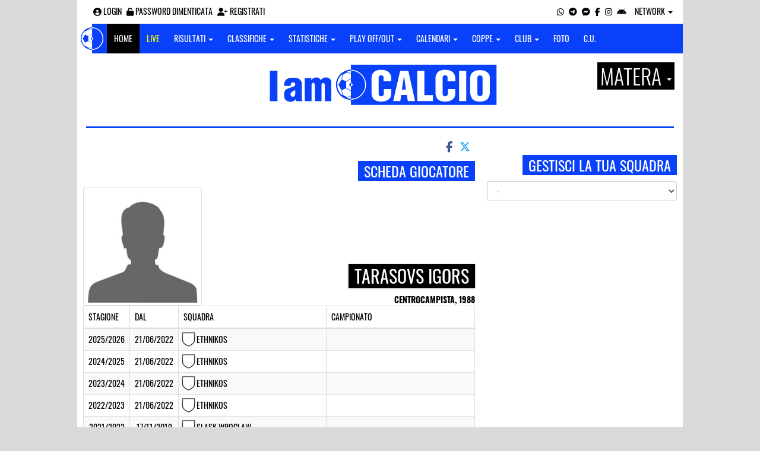

--- FILE ---
content_type: text/html; charset=UTF-8
request_url: https://matera.iamcalcio.it/scheda-giocatore/tarasovs-igors/77978/
body_size: 6999
content:
<!DOCTYPE html><html lang="it"><head><script async src="https://www.googletagmanager.com/gtag/js?id=G-7CLCKJ1X36"></script><script src="https://static.iamcalcio.it/engine/js/gtag.js"></script><meta name="theme-color" content="#0941fa" /><base href="https://matera.iamcalcio.it/" /><meta charset="utf-8" /><meta http-equiv="X-UA-Compatible" content="IE=edge" /><meta name="viewport" content="width=device-width, initial-scale=1.0" /><link rel="manifest" href="manifest.php"><meta http-equiv="refresh" content="300" /><title>Igors Tarasovs - Scheda Giocatore - I AM CALCIO MATERA</title><meta name="description" content="I am Calcio, social magazine sul mondo del calcio. Classifiche, pronostici e risultati in tempo reale"><meta name="keywords" content="calcio, notizie, social, allenatore, calciatore, preparatore, dirigente, presidente, fotografo, redattore, arbitro, risultati, diretta, live, pronostici, calendario, classifica, supporter, tifoso, mister" /><meta property="fb:app_id" content="649629905067371" /><link href="https://media5.iamcalcio.it/_repository/favicon/matera.favicon.ico" rel="icon" type="image/x-icon" /><link rel="apple-touch-icon" href="https://media5.iamcalcio.it/_repository/apple-touch/matera.apple-touch.png" /><link rel="alternate" type="application/rss+xml" title="I AM CALCIO MATERA" href="https://matera.iamcalcio.it/rss/news/" /><style>:root{--main-bg-color: #0941fa; --main-font-color: #ffffff;}</style><link href="https://static.iamcalcio.it/engine/assets-cached/iac_9d85bf788898fb9df8e2f2468fcb45c7.css" rel="stylesheet" type="text/css" /><link href="https://static.iamcalcio.it/engine/assets-cached/iac_32468c2ec22b9fb3cec139b4f403a73c.css" rel="stylesheet" type="text/css" /><script async src="https://www.googletagservices.com/tag/js/gpt.js"></script><script data-ad-client="ca-pub-1271695306484538" async src="https://pagead2.googlesyndication.com/pagead/js/adsbygoogle.js"></script></head><body class="reduced" data-network="99"><div class="container container-main-wbn"><nav id="topbar"><ul class="pull-left"><li><form class="form-inline" method="post"><div class="form-group"><input name="user" type="text" class="form-control" placeholder="nickname" required></div> <div class="form-group"><input name="pass" type="password" class="form-control" placeholder="password" required></div> <button type="submit" class="btn btn-default"><i class="fa-solid fa-user"></i> Accedi</button></form></li><li><a class="login-button" href="#"><i class="fa-solid fa-user-circle" aria-hidden="true" title="Effettua il login"></i> Login</a></li><li><a href="forgot_password.html"><i class="fa-solid fa-unlock" title="Password dimenticata?"></i> Password dimenticata</a></li><li><a href="registrazione.html"><i class="fa-solid fa-user-plus"></i> Registrati</a></li></ul><ul class="pull-right"><li><a class="socialIcons whatsapp" href="https://api.whatsapp.com/send?phone=3333986777" title="Contatta I AM CALCIO MATERA su WhatsApp" target="_blank"><i class="fa-brands fa-whatsapp"></i></a></li><li><a class="socialIcons telegram" href="https://t.me/+393333986777" title="Contatta I AM CALCIO MATERA su Telegram"  target="_blank"><i class="fa-brands fa-telegram-plane"></i></a></li><li><a class="socialIcons messenger" href="https://www.messenger.com/t/iamcalcio.mt/" title="Contatta I AM CALCIO MATERA su Messenger" target="_blank"><i class="fa-brands fa-facebook-messenger"></i></a></li><li><a class="socialIcons facebook" href="https://www.facebook.com/iamcalcio.mt/" title="Visita I AM CALCIO MATERA su Facebook" target="_blank"><i class="fa-brands fa-facebook-f"></i></a></li><li><a class="socialIcons instagram" href="https://www.instagram.com/iamcalciomatera/" title="Visita I AM CALCIO MATERA su Instagram" target="_blank"><i class="fa-brands fa-instagram"></i></a></li><li><a href="#" id="download-app-header" class="socialIcons app-android" title="App I AM CALCIO per Android" target="_blank"><i class="fa-brands fa-android"></i></a></li><li class="dropdown networks-list"><a href="#" class="dropdown-toggle" data-toggle="dropdown" role="button" aria-haspopup="true" aria-expanded="false">Network <span class="caret"></span></a><ul class="dropdown-menu"><li class="network-italia"><a href="https://iamcalcio.it">Italia</a></li><li><a href="https://alessandria.iamcalcio.it">Alessandria</a></li><li><a href="https://aosta.iamcalcio.it">Aosta</a></li><li><a href="https://asti.iamcalcio.it">Asti</a></li><li><a href="https://avellino.iamcalcio.it">Avellino</a></li><li><a href="https://bari.iamcalcio.it">Bari</a></li><li><a href="https://bat.iamcalcio.it">Bat</a></li><li><a href="https://benevento.iamcalcio.it">Benevento</a></li><li><a href="https://biella.iamcalcio.it">Biella</a></li><li><a href="https://brindisi.iamcalcio.it">Brindisi</a></li><li><a href="https://campobasso.iamcalcio.it">Campobasso</a></li><li><a href="https://caserta.iamcalcio.it">Caserta</a></li><li><a href="https://catanzaro.iamcalcio.it">Catanzaro</a></li><li><a href="https://cosenza.iamcalcio.it">Cosenza</a></li><li><a href="https://crotone.iamcalcio.it">Crotone</a></li><li><a href="https://cuneo.iamcalcio.it">Cuneo</a></li><li><a href="https://foggia.iamcalcio.it">Foggia</a></li><li><a href="https://isernia.iamcalcio.it">Isernia</a></li><li><a href="https://lecce.iamcalcio.it">Lecce</a></li><li><a href="https://matera.iamcalcio.it">Matera</a></li><li><a href="https://napoli.iamcalcio.it">Napoli</a></li><li><a href="https://novara.iamcalcio.it">Novara</a></li><li><a href="https://potenza.iamcalcio.it">Potenza</a></li><li><a href="https://reggiocalabria.iamcalcio.it">Reggio Calabria</a></li><li><a href="https://salerno.iamcalcio.it">Salerno</a></li><li><a href="https://taranto.iamcalcio.it">Taranto</a></li><li><a href="https://torino.iamcalcio.it">Torino</a></li><li><a href="https://vco.iamcalcio.it">Vco</a></li><li><a href="https://vercelli.iamcalcio.it">Vercelli</a></li><li><a href="https://vibovalentia.iamcalcio.it">Vibo Valentia</a></li></ul></li></ul></nav><nav id="topmenu" class="navbar navbar-default topmenu container navbar-fixed-top"><div><div class="navbar-header"><a class="navbar-brand visible-lg" href="/"><img src="https://media5.iamcalcio.it/logos/brand.png" alt="logo I AM CALCIO Matera" title="I AM CALCIO Matera" /></a><a class="navbar-brand visible-xs" href="/"><img src="https://media5.iamcalcio.it/logos/logo-navbar_99.png" alt="logo I AM CALCIO Matera" title="I AM CALCIO Matera" /></a><button type="button" class="navbar-toggle collapsed" data-toggle="collapse" data-target="#bs-example-navbar-collapse-1" aria-expanded="false"><span class="sr-only">Toggle navigation</span><span class="icon-bar"></span><span class="icon-bar"></span><span class="icon-bar"></span></button><ul class="nav navbar-nav pull-right nocollapse onlymobile"><li class="red"><a href="dirette.html">Live</a></li></ul></div><div class="collapse navbar-collapse" id="bs-example-navbar-collapse-1"><ul class="nav navbar-nav"><li id="item_topmenu_home"><a title="Homepage" href="/">Home</a></li><li id="item_topmenu_dirette" class="yellow"><a title="Risultati in tempo reale" href="dirette.html">Live</a></li><li id="item_topmenu_risultati"><a title="Risultati" class="dropdown-toggle" data-toggle="dropdown" href="#">Risultati <span class="caret"></span></a><ul class="dropdown-menu multi-level"><li><a title="Risultati Serie A" href="risultati/3/serie-a/">Serie A</a></li><li><a title="Risultati Serie D Girone H" href="risultati/27/serie-d-girone-h/">Serie D Girone H</a></li><li><a title="Risultati Eccellenza" href="risultati/1324/eccellenza/">Eccellenza</a></li><li><a title="Risultati Promozione" href="risultati/1325/promozione/">Promozione</a></li><li><a title="Risultati Prima Categoria Girone B" href="risultati/1328/1a-categoria-girone-b/">Prima Categoria Girone B</a></li><li><a title="Risultati Seconda Categoria Girone C" href="risultati/1332/2a-categoria-girone-c/">Seconda Categoria Girone C</a></li></ul></li><li id="item_topmenu_classifiche"><a title="Classifiche" class="dropdown-toggle" data-toggle="dropdown" href="#">Classifiche <span class="caret"></span></a><ul class="dropdown-menu multi-level"><li><a title="Classifica Serie A" href="classifiche/3/serie-a/">Serie A</a></li><li><a title="Classifica Serie D Girone H" href="classifiche/27/serie-d-girone-h/">Serie D Girone H</a></li><li><a title="Classifica Eccellenza" href="classifiche/1324/eccellenza/">Eccellenza</a></li><li><a title="Classifica Promozione" href="classifiche/1325/promozione/">Promozione</a></li><li><a title="Classifica Prima Categoria Girone B" href="classifiche/1328/1a-categoria-girone-b/">Prima Categoria Girone B</a></li><li><a title="Classifica Seconda Categoria Girone C" href="classifiche/1332/2a-categoria-girone-c/">Seconda Categoria Girone C</a></li></ul></li><li id="item_topmenu_statistiche"><a title="Statistiche Giocatori" class="dropdown-toggle" data-toggle="dropdown" href="#">Statistiche <span class="caret"></span></a><ul class="dropdown-menu multi-level"><li class="dropdown-submenu"><a title="Marcatori" href="#" class="dropdown-toggle" data-toggle="dropdown">Marcatori</a><ul class="dropdown-menu"><li><a title="Classifica marcatori" href="classifica-marcatori/3/serie-a/">Serie A</a></li></ul></li></ul></li><li id="item_topmenu_playoff_playout"><a title="Play off Play out" class="dropdown-toggle" data-toggle="dropdown" href="#">Play off/out <span class="caret"></span></a><ul class="dropdown-menu multi-level"><li><a title="Play off Play out Serie D" href="serie-d-playoff-playout/485/">Serie D</a></li><li><a title="Play off Play out Eccellenza Nazionale" href="eccellenza-nazionale-playoff-playout/491/">Eccellenza Nazionale</a></li><li><a title="Play off Play out Eccellenza Basilicata" href="eccellenza-basilicata-playoff-playout/1610/">Eccellenza Basilicata</a></li></ul></li><li id="item_topmenu_calendari"><a title="Calendari" class="dropdown-toggle" data-toggle="dropdown" href="#">Calendari <span class="caret"></span></a><ul class="dropdown-menu multi-level"><li><a title="Calendario Serie A" href="calendari/3/serie-a/">Serie A</a></li><li><a title="Calendario Serie D Girone H" href="calendari/27/serie-d-girone-h/">Serie D Girone H</a></li><li><a title="Calendario Eccellenza" href="calendari/1324/eccellenza/">Eccellenza</a></li><li><a title="Calendario Promozione" href="calendari/1325/promozione/">Promozione</a></li><li><a title="Calendario Prima Categoria Girone B" href="calendari/1328/1a-categoria-girone-b/">Prima Categoria Girone B</a></li><li><a title="Calendario Seconda Categoria Girone C" href="calendari/1332/2a-categoria-girone-c/">Seconda Categoria Girone C</a></li></ul></li><li id="item_topmenu_coppe"><a title="Coppe" class="dropdown-toggle" data-toggle="dropdown" href="#">Coppe <span class="caret"></span></a><ul class="dropdown-menu multi-level"><li><a title="Coppa Champions League" href="champions-league-coppe/411/">Champions League</a></li><li><a title="Coppa Europa League" href="europa-league-coppe/1148/">Europa League</a></li><li><a title="Coppa Conference League" href="conference-league-coppe/2221/">Conference League</a></li><li><a title="Coppa Qualificazioni Mondiali" href="qualificazioni-mondiali-coppe/1654/">Qualificazioni Mondiali</a></li><li><a title="Coppa Coppa Italia" href="coppa-italia-coppe/493/">Coppa Italia</a></li><li><a title="Coppa Coppa Italia Serie D" href="coppa-italia-serie-d-coppe/523/">Coppa Italia Serie D</a></li><li><a title="Coppa Poule Scudetto Serie D" href="poule-scudetto-serie-d-coppe/590/">Poule Scudetto Serie D</a></li><li><a title="Coppa Coppa Italia Dilettanti" href="coppa-italia-dilettanti-coppe/401/">Coppa Italia Dilettanti</a></li><li><a title="Coppa Coppa Italia Eccellenza Basilicata" href="coppa-italia-eccellenza-basilicata-coppe/1743/">Coppa Italia Eccellenza Basilicata</a></li><li><a title="Coppa Coppa Italia Promozione Basilicata" href="coppa-italia-promozione-basilicata-coppe/1744/">Coppa Italia Promozione Basilicata</a></li></ul></li><li id="item_topmenu_performance"><a title="Club" class="dropdown-toggle" data-toggle="dropdown" href="#">Club <span class="caret"></span></a><ul class="dropdown-menu multi-level"><li><a title="Performance stagionale" href="performance/99/">Performance stagionale</a></li><li><a title="Top 10 del mese" href="top10/99/10-2025.html">Top 10 del mese</a></li></ul></li><li id="item_topmenu_foto"><a title="Foto" href="archivio-foto.html">Foto</a></li><li id="item_topmenu_comunicati"><a title="Comunicati stampa" href="comunicati/">C.U.</a></li></ul></div></div></nav><header id="main_header_site"><h1 class="hidden">Igors Tarasovs - Scheda Giocatore - I AM CALCIO MATERA</h1><div class="row logo"><div class="col-md-2 col-sm-2">&nbsp;</div><div class="col-md-8 col-sm-8"><a href="https://matera.iamcalcio.it/" class="logo"><figure><img class="img-responsive" src="https://media5.iamcalcio.it/_repository/loghi/matera.logo.png" alt="I AM CALCIO"></figure></a></div><div class="col-md-2 col-sm-2 dropdown-logo-caption-networks"><a href="#" class="dropdown-toggle dropdown-logo-caption" data-toggle="dropdown" role="button" aria-haspopup="true" aria-expanded="false">Matera <span class="caret"></span></a><ul class="dropdown-menu"><li class="network-italia"><a href="https://iamcalcio.it">Italia</a></li><li><a href="https://alessandria.iamcalcio.it">Alessandria</a></li><li><a href="https://aosta.iamcalcio.it">Aosta</a></li><li><a href="https://asti.iamcalcio.it">Asti</a></li><li><a href="https://avellino.iamcalcio.it">Avellino</a></li><li><a href="https://bari.iamcalcio.it">Bari</a></li><li><a href="https://bat.iamcalcio.it">Bat</a></li><li><a href="https://benevento.iamcalcio.it">Benevento</a></li><li><a href="https://biella.iamcalcio.it">Biella</a></li><li><a href="https://brindisi.iamcalcio.it">Brindisi</a></li><li><a href="https://campobasso.iamcalcio.it">Campobasso</a></li><li><a href="https://caserta.iamcalcio.it">Caserta</a></li><li><a href="https://catanzaro.iamcalcio.it">Catanzaro</a></li><li><a href="https://cosenza.iamcalcio.it">Cosenza</a></li><li><a href="https://crotone.iamcalcio.it">Crotone</a></li><li><a href="https://cuneo.iamcalcio.it">Cuneo</a></li><li><a href="https://foggia.iamcalcio.it">Foggia</a></li><li><a href="https://isernia.iamcalcio.it">Isernia</a></li><li><a href="https://lecce.iamcalcio.it">Lecce</a></li><li><a href="https://matera.iamcalcio.it">Matera</a></li><li><a href="https://napoli.iamcalcio.it">Napoli</a></li><li><a href="https://novara.iamcalcio.it">Novara</a></li><li><a href="https://potenza.iamcalcio.it">Potenza</a></li><li><a href="https://reggiocalabria.iamcalcio.it">Reggio Calabria</a></li><li><a href="https://salerno.iamcalcio.it">Salerno</a></li><li><a href="https://taranto.iamcalcio.it">Taranto</a></li><li><a href="https://torino.iamcalcio.it">Torino</a></li><li><a href="https://vco.iamcalcio.it">Vco</a></li><li><a href="https://vercelli.iamcalcio.it">Vercelli</a></li><li><a href="https://vibovalentia.iamcalcio.it">Vibo Valentia</a></li></ul></div></div><div class="row"><div class="col-md-12 leaderboard"><div data-tag="BANNER_H1_PUSHBAR" data-network="matera" data-ref="div-gpt-ad-1659347325163-0" id="div-gpt-ad-1659347325163-0" data-slot="/4002086/IAM_ITA_970x90" data-square="[[970,90],[970,250]]" data-where="desktop-altre" class="googlepubads"></div></div></div></header><aside class="hidden" data-cached="y"></aside><div class="networkNotActiveStrip"><div class="row ads-strip"><div class="col-md-12"></div></div><hr class="divider" /></div><div id="main-wrapper" class="row"><main class="col-md-8 col-sm-7"><div class="article-single"><span id="appdedicata"></span><div class="social-share text-right "><a class="share-facebook" title="Condividi su Facebook" href="https://www.facebook.com/sharer/sharer.php?u=https://matera.iamcalcio.it/scheda-giocatore/tarasovs-igors/77978/" target="_blank"><i class="fa-brands fa-facebook-f"></i></a><a class="share-twitter" title="Condividi su Twitter" href="https://twitter.com/home?status=https://matera.iamcalcio.it/scheda-giocatore/tarasovs-igors/77978/" target="_blank"><i class="fa-brands fa-x-twitter"></i></a><a class="share-messenger" title="Condividi su Messenger" href="fb-messenger://share/?link=https://matera.iamcalcio.it/scheda-giocatore/tarasovs-igors/77978/" target="_blank"></a><a class="share-whatsapp" title="Condividi su Whatsapp" href="https://api.whatsapp.com/send?text=https://matera.iamcalcio.it/scheda-giocatore/tarasovs-igors/77978/" data-action="share/whatsapp/share" target="_blank"></a><a class="share-telegram" title="Condividi su Telegram" href="tg:msg?text=https://matera.iamcalcio.it/scheda-giocatore/tarasovs-igors/77978/" target="_blank"></a></div><div data-tag="BANNER_DX2" data-network="matera" data-ref="div-gpt-ad-1659435251895-0" id="div-gpt-ad-1659435251895-0" data-slot="/4002086/IAC_ITA_300x250_2" data-square="[300,250]" data-where="desktop-altre" class="googlepubads"></div><aside class="hidden" data-cached="n"></aside><span class="title-badge">Scheda giocatore</span><figure class="statisticPlayerCard"><img src="https://media5.iamcalcio.it/upload/avatars_default/default.jpg" alt="Igors" class="thumbnail" /><figcaption><strong class="title-badge player-subtitle">Tarasovs Igors</strong><br /><strong class="small">Centrocampista, 1988</strong></figcaption></figure><table id="table-card-player" class="table table-striped table-bordered table-hover"><thead><tr><th>Stagione</th><th>Dal</th><th>Squadra</th><th>Campionato</th></tr></thead><tbody><tr><td class="season">2025/2026</td><td class="start">21/06/2022</td><td class="club" style="background-image:url(https://media5.iamcalcio.it/colors/badges/thumbs/others/default.png)">Ethnikos</td><td class="championship"><a href="classifiche///2025-2026.html" target="_blank" title="classifica generale per la stagione di riferimento"></a></td></tr><tr><td class="season">2024/2025</td><td class="start">21/06/2022</td><td class="club" style="background-image:url(https://media5.iamcalcio.it/colors/badges/thumbs/others/default.png)">Ethnikos</td><td class="championship"><a href="classifiche///2024-2025.html" target="_blank" title="classifica generale per la stagione di riferimento"></a></td></tr><tr><td class="season">2023/2024</td><td class="start">21/06/2022</td><td class="club" style="background-image:url(https://media5.iamcalcio.it/colors/badges/thumbs/others/default.png)">Ethnikos</td><td class="championship"><a href="classifiche///2023-2024.html" target="_blank" title="classifica generale per la stagione di riferimento"></a></td></tr><tr><td class="season">2022/2023</td><td class="start">21/06/2022</td><td class="club" style="background-image:url(https://media5.iamcalcio.it/colors/badges/thumbs/others/default.png)">Ethnikos</td><td class="championship"><a href="classifiche///2022-2023.html" target="_blank" title="classifica generale per la stagione di riferimento"></a></td></tr><tr><td class="season">2021/2022</td><td class="start">17/11/2019</td><td class="club" style="background-image:url(https://media5.iamcalcio.it/colors/badges/thumbs/others/default.png)">Slask Wroclaw</td><td class="championship"><a href="classifiche///2021-2022.html" target="_blank" title="classifica generale per la stagione di riferimento"></a></td></tr><tr><td class="season">2020/2021</td><td class="start">17/11/2019</td><td class="club" style="background-image:url(https://media5.iamcalcio.it/colors/badges/thumbs/others/default.png)">Slask Wroclaw</td><td class="championship"><a href="classifiche///2020-2021.html" target="_blank" title="classifica generale per la stagione di riferimento"></a></td></tr><tr><td class="season">2019/2020</td><td class="start">17/11/2019</td><td class="club" style="background-image:url(https://media5.iamcalcio.it/colors/badges/thumbs/others/default.png)">Slask Wroclaw</td><td class="championship"><a href="classifiche///2019-2020.html" target="_blank" title="classifica generale per la stagione di riferimento"></a></td></tr></tbody></table><div class="social-share text-right "><a class="share-facebook" title="Condividi su Facebook" href="https://www.facebook.com/sharer/sharer.php?u=https://matera.iamcalcio.it/scheda-giocatore/tarasovs-igors/77978/" target="_blank"><i class="fa-brands fa-facebook-f"></i></a><a class="share-twitter" title="Condividi su Twitter" href="https://twitter.com/home?status=https://matera.iamcalcio.it/scheda-giocatore/tarasovs-igors/77978/" target="_blank"><i class="fa-brands fa-x-twitter"></i></a><a class="share-messenger" title="Condividi su Messenger" href="fb-messenger://share/?link=https://matera.iamcalcio.it/scheda-giocatore/tarasovs-igors/77978/" target="_blank"></a><a class="share-whatsapp" title="Condividi su Whatsapp" href="https://api.whatsapp.com/send?text=https://matera.iamcalcio.it/scheda-giocatore/tarasovs-igors/77978/" data-action="share/whatsapp/share" target="_blank"></a><a class="share-telegram" title="Condividi su Telegram" href="tg:msg?text=https://matera.iamcalcio.it/scheda-giocatore/tarasovs-igors/77978/" target="_blank"></a></div><figure class="main-cover-box"><div id="inRead"></div><img class="img-responsive" src="https://media5.iamcalcio.it/cover_live/cover_stats/copertina_statistiche.jpg" alt="Statistiche - IamCALCIO Matera" /></figure><div class="ads-mobile" data-ads="BANNER_P2"></div></div></main><aside class="hidden" data-cached="y"></aside><aside class="col-md-4 col-sm-5"><div data-tag="BANNER_DX2" data-network="matera" data-ref="div-gpt-ad-1659435251895-0" id="div-gpt-ad-1659435251895-0" data-slot="/4002086/IAC_ITA_300x250_2" data-square="[300,250]" data-where="desktop-altre" class="googlepubads"></div><div class="clever-core-ads-offerwall"></div><div class="clever-core-ads"></div><h2 class="title-badge mt10">Gestisci la tua squadra</h2><select name="clubs" class="selectClubList form-control"><option value="0">-</option><option value="5739" data-href="social/squadre/5739/accettura-g.-colucci">Accettura G. Colucci</option><option value="7339" data-href="social/squadre/7339/atletico-montalbano">Atletico Montalbano</option><option value="5745" data-href="social/squadre/5745/atletico-pomarico">Atletico Pomarico</option><option value="10651" data-href="social/squadre/10651/borussia-heraclea-policoro">Borussia Heraclea Policoro</option><option value="8363" data-href="social/squadre/8363/citta-dei-sassi-matera">Città Dei Sassi Matera</option><option value="5770" data-href="social/squadre/5770/colobraro">Colobraro</option><option value="5743" data-href="social/squadre/5743/elettra-marconia">Elettra Marconia</option><option value="5702" data-href="social/squadre/5702/fc-matera">Fc Matera</option><option value="5594" data-href="social/squadre/5594/ferrandina">Ferrandina</option><option value="10184" data-href="social/squadre/10184/gioco-sport-tricarico">Gioco Sport Tricarico</option><option value="8834" data-href="social/squadre/8834/giuseppe-barisano-stigliano">Giuseppe Barisano Stigliano</option><option value="5749" data-href="social/squadre/5749/grassano">Grassano</option><option value="10188" data-href="social/squadre/10188/ideale-montescaglioso">Ideale Montescaglioso</option><option value="5709" data-href="social/squadre/5709/irsina">Irsina</option><option value="5698" data-href="social/squadre/5698/italica-metaponto">Italica Metaponto</option><option value="5586" data-href="social/squadre/5586/jonio-sport-tursi">Jonio Sport Tursi</option><option value="5695" data-href="social/squadre/5695/libertas-montescaglioso">Libertas Montescaglioso</option><option value="1227" data-href="social/squadre/1227/matera">Matera</option><option value="5585" data-href="social/squadre/5585/miglionico">Miglionico</option><option value="5583" data-href="social/squadre/5583/montescaglioso">Montescaglioso</option><option value="9315" data-href="social/squadre/9315/nuova-san-mauro">Nuova San Mauro</option><option value="9620" data-href="social/squadre/9620/opificio4.0-cmb-matera-c5">Opificio4.0 Cmb Matera C5</option><option value="9937" data-href="social/squadre/9937/or.sa.-bernalda-futsal">Or.sa. Bernalda Futsal</option><option value="8365" data-href="social/squadre/8365/peppino-campagna-bernalda">Peppino Campagna Bernalda</option><option value="5563" data-href="social/squadre/5563/pisticcimarconia">Pisticcimarconia</option><option value="7336" data-href="social/squadre/7336/policoro">Policoro</option><option value="5572" data-href="social/squadre/5572/pomarico">Pomarico</option><option value="1239" data-href="social/squadre/1239/real-metapontino">Real Metapontino</option><option value="5593" data-href="social/squadre/5593/rotunda-maris">Rotunda Maris</option><option value="5588" data-href="social/squadre/5588/salandra">Salandra</option><option value="8835" data-href="social/squadre/8835/sassimatera">Sassimatera</option><option value="7335" data-href="social/squadre/7335/scanzano">Scanzano</option><option value="9986" data-href="social/squadre/9986/sporting-matera">Sporting Matera</option><option value="5748" data-href="social/squadre/5748/stigliano">Stigliano</option><option value="7338" data-href="social/squadre/7338/tricarico-pozzo-sicar">Tricarico Pozzo Sicar</option><option value="5569" data-href="social/squadre/5569/tursi">Tursi</option></select><div class="aside-box-sticked-top"><div data-tag="BANNER_DX1" data-network="matera" data-ref="" id="" data-slot="/4002086/IAC_ITA_300x250_1[300,250]div-gpt-ad-1659435154651-0" data-square="" data-where="desktop-altre" class="googlepubads"></div></div></aside></div><div class="box-banner-mobile-footer banner-footer-fixed"></div><footer id="main-footer" class="row"><figure class="col-lg-2 col-xs-12"><a title="IamCALCIO" href="https://www.iamcalcio.it/" class="logo"><img class="img-responsive" src="https://media5.iamcalcio.it/_repository/loghi/matera.logo.png" alt="I AM CALCIO MATERA" /></a></figure><div class="col-lg-10 col-xs-12"><p class="footer">I AM CALCIO è una testata giornalistica quotidiana registrata presso il Tribunale di Benevento con autorizzazione n. 08/13. Iscrizione al ROC n. 17031.<br><a href="https://www.mindthelab.it/" title="Mind the Lab" target="_blank">Mind the Lab</a> - P.IVA 01377360621 - Tutti i diritti riservati.</p><p>Gioca Responsabile. 18+<span class="icons"><img src="https://static.iamcalcio.it/engine/images/aams/aams-white.svg" alt="AAMS" title="AAMS"><img src="https://static.iamcalcio.it/engine/images/aams/adm-white.svg" alt="ADM" title="ADM"></span></p><p class="networklist"><strong>SCEGLI LA TUA PROVINCIA</strong><br><a href="https://agrigento.iamcalcio.it" target="_blank" title="Vuoi gestire IamCALCIO Agrigento?">Agrigento</a>, <a class="active" href="https://alessandria.iamcalcio.it" target="_blank" title="Visita IamCALCIO Alessandria">Alessandria</a>, <a href="https://ancona.iamcalcio.it" target="_blank" title="Vuoi gestire IamCALCIO Ancona?">Ancona</a>, <a class="active" href="https://aosta.iamcalcio.it" target="_blank" title="Visita IamCALCIO Aosta">Aosta</a>, <a href="https://arezzo.iamcalcio.it" target="_blank" title="Vuoi gestire IamCALCIO Arezzo?">Arezzo</a>, <a href="https://ascoli.iamcalcio.it" target="_blank" title="Vuoi gestire IamCALCIO Ascoli?">Ascoli</a>, <a class="active" href="https://asti.iamcalcio.it" target="_blank" title="Visita IamCALCIO Asti">Asti</a>, <a class="active" href="https://avellino.iamcalcio.it" target="_blank" title="Visita IamCALCIO Avellino">Avellino</a>, <a class="active" href="https://bari.iamcalcio.it" target="_blank" title="Visita IamCALCIO Bari">Bari</a>, <a class="active" href="https://bat.iamcalcio.it" target="_blank" title="Visita IamCALCIO Bat">Bat</a>, <a href="https://belluno.iamcalcio.it" target="_blank" title="Vuoi gestire IamCALCIO Belluno?">Belluno</a>, <a class="active" href="https://benevento.iamcalcio.it" target="_blank" title="Visita IamCALCIO Benevento">Benevento</a>, <a href="https://bergamo.iamcalcio.it" target="_blank" title="Vuoi gestire IamCALCIO Bergamo?">Bergamo</a>, <a class="active" href="https://biella.iamcalcio.it" target="_blank" title="Visita IamCALCIO Biella">Biella</a>, <a href="https://bologna.iamcalcio.it" target="_blank" title="Vuoi gestire IamCALCIO Bologna?">Bologna</a>, <a href="https://bolzano.iamcalcio.it" target="_blank" title="Vuoi gestire IamCALCIO Bolzano?">Bolzano</a>, <a href="https://brescia.iamcalcio.it" target="_blank" title="Vuoi gestire IamCALCIO Brescia?">Brescia</a>, <a class="active" href="https://brindisi.iamcalcio.it" target="_blank" title="Visita IamCALCIO Brindisi">Brindisi</a>, <a href="https://cagliari.iamcalcio.it" target="_blank" title="Vuoi gestire IamCALCIO Cagliari?">Cagliari</a>, <a href="https://calciomercato.iamcalcio.it/" target="_blank" title="Vuoi gestire IamCALCIO Calciomercato?">Calciomercato</a>, <a href="https://caltanissetta.iamcalcio.it" target="_blank" title="Vuoi gestire IamCALCIO Caltanissetta?">Caltanissetta</a>, <a class="active" href="https://campobasso.iamcalcio.it" target="_blank" title="Visita IamCALCIO Campobasso">Campobasso</a>, <a class="active" href="https://caserta.iamcalcio.it" target="_blank" title="Visita IamCALCIO Caserta">Caserta</a>, <a href="https://catania.iamcalcio.it" target="_blank" title="Vuoi gestire IamCALCIO Catania?">Catania</a>, <a class="active" href="https://catanzaro.iamcalcio.it" target="_blank" title="Visita IamCALCIO Catanzaro">Catanzaro</a>, <a href="https://chieti.iamcalcio.it" target="_blank" title="Vuoi gestire IamCALCIO Chieti?">Chieti</a>, <a href="https://como.iamcalcio.it" target="_blank" title="Vuoi gestire IamCALCIO Como?">Como</a>, <a class="active" href="https://cosenza.iamcalcio.it" target="_blank" title="Visita IamCALCIO Cosenza">Cosenza</a>, <a href="https://cremona.iamcalcio.it" target="_blank" title="Vuoi gestire IamCALCIO Cremona?">Cremona</a>, <a class="active" href="https://crotone.iamcalcio.it" target="_blank" title="Visita IamCALCIO Crotone">Crotone</a>, <a class="active" href="https://cuneo.iamcalcio.it" target="_blank" title="Visita IamCALCIO Cuneo">Cuneo</a>, <a href="https://enna.iamcalcio.it" target="_blank" title="Vuoi gestire IamCALCIO Enna?">Enna</a>, <a href="https://fermo.iamcalcio.it" target="_blank" title="Vuoi gestire IamCALCIO Fermo?">Fermo</a>, <a href="https://ferrara.iamcalcio.it" target="_blank" title="Vuoi gestire IamCALCIO Ferrara?">Ferrara</a>, <a href="https://firenze.iamcalcio.it" target="_blank" title="Vuoi gestire IamCALCIO Firenze?">Firenze</a>, <a class="active" href="https://foggia.iamcalcio.it" target="_blank" title="Visita IamCALCIO Foggia">Foggia</a>, <a href="https://forlicesena.iamcalcio.it" target="_blank" title="Vuoi gestire IamCALCIO Forlì-Cesena?">Forlì-Cesena</a>, <a href="https://frosinone.iamcalcio.it" target="_blank" title="Vuoi gestire IamCALCIO Frosinone?">Frosinone</a>, <a href="https://genova.iamcalcio.it" target="_blank" title="Vuoi gestire IamCALCIO Genova?">Genova</a>, <a href="https://gorizia.iamcalcio.it" target="_blank" title="Vuoi gestire IamCALCIO Gorizia?">Gorizia</a>, <a href="https://grosseto.iamcalcio.it" target="_blank" title="Vuoi gestire IamCALCIO Grosseto?">Grosseto</a>, <a href="https://imperia.iamcalcio.it" target="_blank" title="Vuoi gestire IamCALCIO Imperia?">Imperia</a>, <a class="active" href="https://isernia.iamcalcio.it" target="_blank" title="Visita IamCALCIO Isernia">Isernia</a>, <a href="https://laquila.iamcalcio.it" target="_blank" title="Vuoi gestire IamCALCIO L'Aquila?">L'Aquila</a>, <a href="https://laspezia.iamcalcio.it" target="_blank" title="Vuoi gestire IamCALCIO La Spezia?">La Spezia</a>, <a href="https://latina.iamcalcio.it" target="_blank" title="Vuoi gestire IamCALCIO Latina?">Latina</a>, <a class="active" href="https://lecce.iamcalcio.it" target="_blank" title="Visita IamCALCIO Lecce">Lecce</a>, <a href="https://lecco.iamcalcio.it" target="_blank" title="Vuoi gestire IamCALCIO Lecco?">Lecco</a>, <a href="https://livorno.iamcalcio.it" target="_blank" title="Vuoi gestire IamCALCIO Livorno?">Livorno</a>, <a href="https://lodi.iamcalcio.it" target="_blank" title="Vuoi gestire IamCALCIO Lodi?">Lodi</a>, <a href="https://lucca.iamcalcio.it" target="_blank" title="Vuoi gestire IamCALCIO Lucca?">Lucca</a>, <a href="https://macerata.iamcalcio.it" target="_blank" title="Vuoi gestire IamCALCIO Macerata?">Macerata</a>, <a href="https://mantova.iamcalcio.it" target="_blank" title="Vuoi gestire IamCALCIO Mantova?">Mantova</a>, <a href="https://massacarrara.iamcalcio.it" target="_blank" title="Vuoi gestire IamCALCIO Massa Carrara?">Massa Carrara</a>, <a class="active" href="https://matera.iamcalcio.it" target="_blank" title="Visita IamCALCIO Matera">Matera</a>, <a href="https://messina.iamcalcio.it" target="_blank" title="Vuoi gestire IamCALCIO Messina?">Messina</a>, <a href="https://milano.iamcalcio.it" target="_blank" title="Vuoi gestire IamCALCIO Milano?">Milano</a>, <a href="https://modena.iamcalcio.it" target="_blank" title="Vuoi gestire IamCALCIO Modena?">Modena</a>, <a href="https://monzabrianza.iamcalcio.it" target="_blank" title="Vuoi gestire IamCALCIO Monza-Brianza?">Monza-Brianza</a>, <a class="active" href="https://napoli.iamcalcio.it" target="_blank" title="Visita IamCALCIO Napoli">Napoli</a>, <a class="active" href="https://novara.iamcalcio.it" target="_blank" title="Visita IamCALCIO Novara">Novara</a>, <a href="https://nuoro.iamcalcio.it" target="_blank" title="Vuoi gestire IamCALCIO Nuoro?">Nuoro</a>, <a href="https://oristano.iamcalcio.it" target="_blank" title="Vuoi gestire IamCALCIO Oristano?">Oristano</a>, <a href="https://padova.iamcalcio.it" target="_blank" title="Vuoi gestire IamCALCIO Padova?">Padova</a>, <a href="https://palermo.iamcalcio.it" target="_blank" title="Vuoi gestire IamCALCIO Palermo?">Palermo</a>, <a href="https://parma.iamcalcio.it" target="_blank" title="Vuoi gestire IamCALCIO Parma?">Parma</a>, <a href="https://pavia.iamcalcio.it" target="_blank" title="Vuoi gestire IamCALCIO Pavia?">Pavia</a>, <a href="https://perugia.iamcalcio.it" target="_blank" title="Vuoi gestire IamCALCIO Perugia?">Perugia</a>, <a href="https://pesarourbino.iamcalcio.it" target="_blank" title="Vuoi gestire IamCALCIO Pesaro?">Pesaro</a>, <a href="https://pescara.iamcalcio.it" target="_blank" title="Vuoi gestire IamCALCIO Pescara?">Pescara</a>, <a href="https://piacenza.iamcalcio.it" target="_blank" title="Vuoi gestire IamCALCIO Piacenza?">Piacenza</a>, <a href="https://pisa.iamcalcio.it" target="_blank" title="Vuoi gestire IamCALCIO Pisa?">Pisa</a>, <a href="https://pistoia.iamcalcio.it" target="_blank" title="Vuoi gestire IamCALCIO Pistoia?">Pistoia</a>, <a href="https://pordenone.iamcalcio.it" target="_blank" title="Vuoi gestire IamCALCIO Pordenone?">Pordenone</a>, <a class="active" href="https://potenza.iamcalcio.it" target="_blank" title="Visita IamCALCIO Potenza">Potenza</a>, <a href="https://prato.iamcalcio.it" target="_blank" title="Vuoi gestire IamCALCIO Prato?">Prato</a>, <a href="https://ragusa.iamcalcio.it" target="_blank" title="Vuoi gestire IamCALCIO Ragusa?">Ragusa</a>, <a href="https://ravenna.iamcalcio.it" target="_blank" title="Vuoi gestire IamCALCIO Ravenna?">Ravenna</a>, <a class="active" href="https://reggiocalabria.iamcalcio.it" target="_blank" title="Visita IamCALCIO Reggio Calabria">Reggio Calabria</a>, <a href="https://reggioemilia.iamcalcio.it" target="_blank" title="Vuoi gestire IamCALCIO Reggio Emilia?">Reggio Emilia</a>, <a href="https://rieti.iamcalcio.it" target="_blank" title="Vuoi gestire IamCALCIO Rieti?">Rieti</a>, <a href="https://rimini.iamcalcio.it" target="_blank" title="Vuoi gestire IamCALCIO Rimini?">Rimini</a>, <a href="https://roma.iamcalcio.it" target="_blank" title="Vuoi gestire IamCALCIO Roma?">Roma</a>, <a href="https://rovigo.iamcalcio.it" target="_blank" title="Vuoi gestire IamCALCIO Rovigo?">Rovigo</a>, <a class="active" href="https://salerno.iamcalcio.it" target="_blank" title="Visita IamCALCIO Salerno">Salerno</a>, <a href="https://sassari.iamcalcio.it" target="_blank" title="Vuoi gestire IamCALCIO Sassari?">Sassari</a>, <a href="https://savona.iamcalcio.it" target="_blank" title="Vuoi gestire IamCALCIO Savona?">Savona</a>, <a href="https://siena.iamcalcio.it" target="_blank" title="Vuoi gestire IamCALCIO Siena?">Siena</a>, <a href="https://siracusa.iamcalcio.it" target="_blank" title="Vuoi gestire IamCALCIO Siracusa?">Siracusa</a>, <a href="https://sondrio.iamcalcio.it" target="_blank" title="Vuoi gestire IamCALCIO Sondrio?">Sondrio</a>, <a class="active" href="https://taranto.iamcalcio.it" target="_blank" title="Visita IamCALCIO Taranto">Taranto</a>, <a href="https://teramo.iamcalcio.it" target="_blank" title="Vuoi gestire IamCALCIO Teramo?">Teramo</a>, <a href="https://terni.iamcalcio.it" target="_blank" title="Vuoi gestire IamCALCIO Terni?">Terni</a>, <a class="active" href="https://torino.iamcalcio.it" target="_blank" title="Visita IamCALCIO Torino">Torino</a>, <a href="https://trapani.iamcalcio.it" target="_blank" title="Vuoi gestire IamCALCIO Trapani?">Trapani</a>, <a href="https://trento.iamcalcio.it" target="_blank" title="Vuoi gestire IamCALCIO Trento?">Trento</a>, <a href="https://treviso.iamcalcio.it" target="_blank" title="Vuoi gestire IamCALCIO Treviso?">Treviso</a>, <a href="https://trieste.iamcalcio.it" target="_blank" title="Vuoi gestire IamCALCIO Trieste?">Trieste</a>, <a href="https://udine.iamcalcio.it" target="_blank" title="Vuoi gestire IamCALCIO Udine?">Udine</a>, <a href="https://varese.iamcalcio.it" target="_blank" title="Vuoi gestire IamCALCIO Varese?">Varese</a>, <a class="active" href="https://vco.iamcalcio.it" target="_blank" title="Visita IamCALCIO Vco">Vco</a>, <a href="https://venezia.iamcalcio.it" target="_blank" title="Vuoi gestire IamCALCIO Venezia?">Venezia</a>, <a class="active" href="https://vercelli.iamcalcio.it" target="_blank" title="Visita IamCALCIO Vercelli">Vercelli</a>, <a href="https://verona.iamcalcio.it" target="_blank" title="Vuoi gestire IamCALCIO Verona?">Verona</a>, <a class="active" href="https://vibovalentia.iamcalcio.it" target="_blank" title="Visita IamCALCIO Vibo Valentia">Vibo Valentia</a>, <a href="https://vicenza.iamcalcio.it" target="_blank" title="Vuoi gestire IamCALCIO Vicenza?">Vicenza</a>, <a href="https://viterbo.iamcalcio.it" target="_blank" title="Vuoi gestire IamCALCIO Viterbo?">Viterbo</a></p><p><a href="#" id="download-app-footer" title="App I AM CALCIO per Android"><img alt="App I AM CALCIO per Android" src="https://static.iamcalcio.it/engine/images/btn_webapp.png" /></a> <a href="widget-classifiche-risultati-squadre-calcio.html" title="Widget classifiche e risultati"><img alt="Widget classifiche e risultati" src="https://static.iamcalcio.it/engine/images/btn_widget.png" /></a><br /><br /><a href="tutorial_liver.html" title="Tutorial Liver">Tutorial Liver</a> - <a href="widget-classifiche-risultati-squadre-calcio.html" title="Widget IamCALCIO">Widget</a> - <a href="note_legali.html" title="Note legali">Note legali</a> - <a href="privacy.html" title="Privacy">Privacy</a> - <a href="abuso.html" title="Abuso">Abuso</a> - <a href="pubblicita.html" title="Pubblicità">Pubblicità</a> - <a href="contatti.html" title="Contatti">Contatti</a> - <a href="chi_siamo.html" title="Chi siamo">Chi siamo</a></p></div></footer></div><script src="https://static.iamcalcio.it/engine/js/jquery.js"></script><script src="https://static.iamcalcio.it/engine/assets-cached/iac_794cce68f74af4ae95d61298c03e02c3.js"></script><script src="https://static.iamcalcio.it/engine/js/bootstrap.min.js?v=20240710.01"></script><script src="https://static.iamcalcio.it/engine/js/clever.js?v=20240710.01"></script><div data-tag="BANNER_SKIN" data-network="matera" data-ref="div-gpt-ad-1655735888450-0" id="div-gpt-ad-1655735888450-0" data-slot="/4002086/IAM_SKIN_1x1" data-square="[1920,1080]" data-where="skin" class="googlepubadsskin"></div></body></html>

--- FILE ---
content_type: text/html; charset=utf-8
request_url: https://www.google.com/recaptcha/api2/aframe
body_size: 267
content:
<!DOCTYPE HTML><html><head><meta http-equiv="content-type" content="text/html; charset=UTF-8"></head><body><script nonce="HfvDsMrnvhXPO3n3jGpf7A">/** Anti-fraud and anti-abuse applications only. See google.com/recaptcha */ try{var clients={'sodar':'https://pagead2.googlesyndication.com/pagead/sodar?'};window.addEventListener("message",function(a){try{if(a.source===window.parent){var b=JSON.parse(a.data);var c=clients[b['id']];if(c){var d=document.createElement('img');d.src=c+b['params']+'&rc='+(localStorage.getItem("rc::a")?sessionStorage.getItem("rc::b"):"");window.document.body.appendChild(d);sessionStorage.setItem("rc::e",parseInt(sessionStorage.getItem("rc::e")||0)+1);localStorage.setItem("rc::h",'1768552488589');}}}catch(b){}});window.parent.postMessage("_grecaptcha_ready", "*");}catch(b){}</script></body></html>

--- FILE ---
content_type: application/javascript; charset=utf-8
request_url: https://fundingchoicesmessages.google.com/f/AGSKWxWbFy3I-ojXtvkfNyzPBymXo6j0fb9qBZFj8n7rrPPrTcEvTfd3hMw4C_jVkgLVin40TZME4qpJt8xyi9X1tLzL0u-zwQwXSn5gfkb5YNTJLi7QKGP0EAjeSFwHYwjA5BI7wtco5aXl4_J4r4sW54JYhfLM9Al5pFQoRs_7AILxmH8jneRumFPvjynV/_/AD/Footer_/ads?zone_id=/adserv./loadads.-advert2.
body_size: -1291
content:
window['fa6f6bb3-9ec3-4fd6-8f7b-5102f8a45459'] = true;

--- FILE ---
content_type: image/svg+xml
request_url: https://static.iamcalcio.it/engine/images/aams/adm-white.svg
body_size: 6302
content:
<svg xmlns="http://www.w3.org/2000/svg" xmlns:xlink="http://www.w3.org/1999/xlink" width="63" height="26" viewBox="0 0 63 26">
    <defs>
        <path id="a" d="M.035.004H29.93v4.27H.035z"/>
        <path id="c" d="M0 25.964h62.169V0H0z"/>
    </defs>
    <g fill="none" fill-rule="evenodd">
        <g transform="translate(32.24 5.833)">
            <mask id="b" fill="#fff">
                <use xlink:href="#a"/>
            </mask>
            <path fill="#ffffff" d="M28 1.015s.092.45.167.71l.23.804h-.814l.237-.804c.075-.26.168-.71.168-.71h.011zm.889 3.19h1.04L28.525.072h-1.063l-1.404 4.131h1.04l.248-.867h1.289l.254.867zm-5.012 0h1.01V.072h-1.01v4.131zm-4.66 0h3.224v-.868h-1.63c-.184 0-.317.018-.317.018v-.012s.139-.121.318-.375l1.6-2.271V.073h-3.12V.94h1.52c.185 0 .317-.018.317-.018v.012s-.138.121-.317.375l-1.595 2.26v.635zm-4.902 0h1.01V2.28c0-.26-.045-.705-.045-.705h.011s.185.434.347.705l1.15 1.924h1.017V.073h-1.012v1.93c0 .26.047.705.047.705h-.012s-.185-.434-.347-.705L15.337.073h-1.022v4.131zm-4.105 0h2.669v-.868h-1.658v-.78h1.26v-.866h-1.26V.94h1.577V.073H10.21v4.131zM4.776 2.13c0 1.352.97 2.143 2.028 2.143.687 0 1.086-.358 1.086-.358h.011s-.005.087-.005.174v.115h.843V1.87H7.26v.86h.584v.319s-.353.3-.838.3c-.641 0-1.185-.468-1.185-1.254 0-.612.353-1.167 1.22-1.167.583 0 1.005.381 1.005.381L8.53.553S8 .003 6.942.003c-1.26 0-2.166.925-2.166 2.127zm-2.8-1.115s.093.45.168.71l.231.804H1.56l.237-.804c.075-.26.168-.71.168-.71h.011zm.89 3.19h1.04L2.502.072H1.44L.035 4.204h1.04l.249-.867h1.288l.254.867z" mask="url(#b)"/>
        </g>
        <mask id="d" fill="#fff">
            <use xlink:href="#c"/>
        </mask>
        <path fill="#ffffff" d="M61.09 20.187h1.01v-4.131h-1.01v4.13zm-2.95 0h2.699v-.867h-1.687v-3.264H58.14v4.13zm-3.66-2.092c0-.676.498-1.184 1.116-1.184.618 0 1.115.508 1.115 1.184 0 .705-.497 1.237-1.115 1.237s-1.115-.532-1.115-1.237zm-1.045 0c0 1.214.913 2.161 2.16 2.161 1.249 0 2.162-.947 2.162-2.16 0-1.185-.913-2.11-2.161-2.11s-2.16.925-2.16 2.11zm-2.065-.052v-1.12h.514c.335 0 .508.225.508.554 0 .33-.173.566-.525.566h-.497zm-1.011 2.144h1.01V18.91h.706c.803 0 1.346-.6 1.346-1.433 0-.832-.543-1.421-1.346-1.421h-1.716v4.13zm-3.66-2.092c0-.676.497-1.184 1.115-1.184s1.115.508 1.115 1.184c0 .705-.497 1.237-1.115 1.237s-1.115-.532-1.115-1.237zm-1.046 0c0 1.214.913 2.161 2.161 2.161s2.16-.947 2.16-2.16c0-1.185-.912-2.11-2.16-2.11-1.248 0-2.16.925-2.16 2.11zm-3.873 2.092h1.01v-1.924c0-.26-.046-.705-.046-.705h.012s.185.433.347.705l1.15 1.924h1.016v-4.131h-1.01v1.93c0 .26.045.704.045.704h-.011s-.185-.433-.347-.704l-1.144-1.93H41.78v4.13zm-3.66-2.092c0-.676.497-1.184 1.115-1.184s1.115.508 1.115 1.184c0 .705-.497 1.237-1.115 1.237s-1.115-.532-1.115-1.237zm-1.046 0c0 1.214.913 2.161 2.16 2.161 1.249 0 2.162-.947 2.162-2.16 0-1.185-.913-2.11-2.161-2.11s-2.161.925-2.161 2.11zm-4.758 2.092h1.017l.127-1.86c.023-.313 0-.694 0-.694h.012s.138.433.231.693l.433 1.196h.867l.433-1.196c.093-.26.231-.693.231-.693h.012s-.023.381 0 .693l.127 1.86h1.011l-.335-4.13h-1.098l-.6 1.745c-.093.265-.209.681-.209.681h-.011s-.116-.416-.208-.681l-.601-1.745h-1.098l-.34 4.13zM59.464 15.1h2.67v-.867h-1.659v-.78h1.26v-.867h-1.26v-.75h1.578v-.867h-2.589v4.13zm-5.534 0h1.011v-1.924c0-.26-.046-.705-.046-.705h.011s.185.433.347.705l1.15 1.924h1.017v-4.131h-1.011v1.93c0 .26.046.704.046.704h-.012s-.185-.433-.346-.705l-1.144-1.93H53.93V15.1zm-3.466-3.19s.093.451.168.711l.23.803h-.814l.237-.803c.075-.26.167-.71.167-.71h.012zm.89 3.19h1.04l-1.404-4.131h-1.063l-1.404 4.13h1.04l.248-.866H51.1l.254.867zm-8.123-2.075c0 1.352.97 2.144 2.028 2.144.688 0 1.086-.358 1.086-.358h.012s-.006.086-.006.173v.116h.843v-2.335h-1.479v.861h.584v.318s-.352.3-.838.3c-.641 0-1.184-.467-1.184-1.253 0-.613.352-1.167 1.219-1.167.583 0 1.005.381 1.005.381l.486-.757s-.532-.549-1.59-.549c-1.259 0-2.166.925-2.166 2.126zm-4.76-.017c0-.676.497-1.184 1.115-1.184s1.115.508 1.115 1.184c0 .705-.497 1.237-1.115 1.237s-1.115-.532-1.115-1.237zm-1.046 0c0 1.213.913 2.161 2.16 2.161 1.249 0 2.162-.948 2.162-2.16 0-1.185-.913-2.11-2.161-2.11s-2.161.925-2.161 2.11zm-4.09 1.225v-2.398h.416c.682 0 1.127.405 1.127 1.19 0 .792-.428 1.208-1.127 1.208h-.416zm-1.011.867h1.467c1.3 0 2.132-.775 2.132-2.075 0-1.3-.832-2.056-2.132-2.056h-1.467v4.13zM28.955 25.935h.357V0h-.357zM12.964.104l.403 1.053 1.126.057-.876.71.294 1.088-.945-.614-.945.616.293-1.09-.878-.707 1.125-.059zM19.453 1.87l-.18 1.113.945.615-1.115.172-.292 1.09-.508-1.006-1.127.058.8-.795-.404-1.053 1.003.515zM24.136 6.583l-.71.877.516 1.003-1.053-.403-.794.8.057-1.125-1.006-.51 1.089-.292.172-1.114.615.944zM25.86 13l-1.051.41-.051 1.126-.714-.873-1.086.3.609-.948-.621-.942 1.09.286.704-.88.064 1.124zM24.139 19.48l-1.115-.172-.608.95-.18-1.114-1.092-.285 1.002-.516-.065-1.125.8.794 1.05-.41-.508 1.005zM19.522 24.158l-.886-.699-.996.528.39-1.058-.81-.784 1.125.044.497-1.013.306 1.084 1.116.16-.936.626zM12.954 25.964l-.408-1.052-1.127-.05.874-.714-.3-1.087.948.609.943-.62-.288 1.09.88.705-1.124.063zM6.552 24.28l.166-1.115-.953-.602 1.112-.187.277-1.093.523.999 1.125-.073-.79.805.417 1.048-1.008-.501zM1.824 19.656l.697-.888-.531-.995 1.06.387.781-.813-.04 1.127 1.014.494-1.084.31-.156 1.116-.629-.935zM0 13.063l1.052-.408.051-1.127.714.874 1.086-.3-.608.948.62.942-1.09-.287-.704.88-.064-1.124zM1.709 6.61l1.115.17.606-.95.183 1.113 1.092.282-1 .518.067 1.126-.802-.793-1.05.413.507-1.007zM6.473 1.832l.878.71 1.002-.517L7.95 3.08l.801.793-1.125-.057-.51 1.007-.292-1.088-1.115-.173.945-.615zM11.633 11.309c.841.322 1.446.563 2.167.786.757.234 1.561.36 2.395.36a8.09 8.09 0 0 0 2.414-.366 3.923 3.923 0 0 0 1.231-.652v.004l1.247-.96h-6.233l-1.892-6.12-1.898 6.12H9.348c.772.254 1.531.54 2.285.828M7.891 11.904c1.286.33 2.52.79 3.742 1.258.841.322 1.446.562 2.167.786a8.08 8.08 0 0 0 2.318.359l1.326-1.021a8.16 8.16 0 0 1-3.644-.265c-.72-.223-1.326-.464-2.167-.786-1.221-.467-2.456-.926-3.742-1.258a8.128 8.128 0 0 0-2.027-.256h-.028a4.09 4.09 0 0 0-.635.051l1.159.89a8.12 8.12 0 0 1 1.531.242M9.87 14.364c.593.206 1.18.427 1.763.65.841.322 1.446.563 2.167.786a8.09 8.09 0 0 0 2.787.35l-.28-.918-.112.002a8.09 8.09 0 0 1-2.395-.36c-.72-.223-1.326-.464-2.167-.786-1.221-.467-2.456-.927-3.742-1.258l-.02-.005 1.999 1.538zM16.195 17.087a8.094 8.094 0 0 1-2.395-.36c-.72-.224-1.326-.465-2.167-.786a55.242 55.242 0 0 0-2.019-.738l-1.634 5.37 4.982-3.809 4.972 3.808-1.07-3.513c-.22.018-.444.028-.67.028" mask="url(#d)"/>
    </g>
</svg>